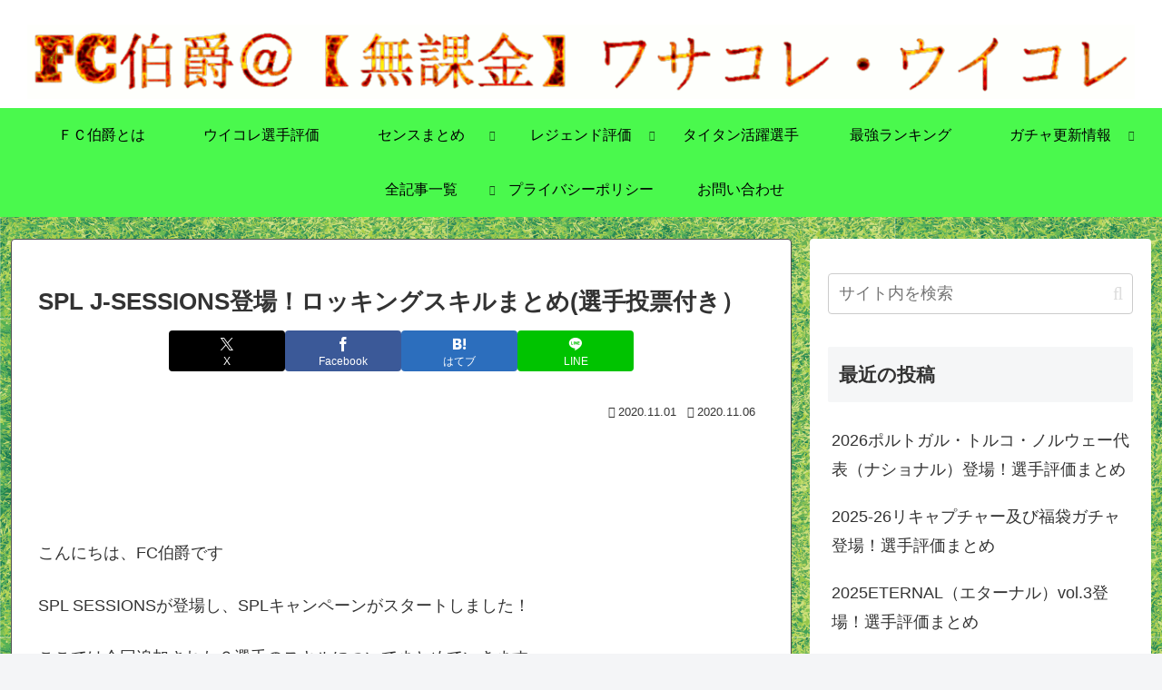

--- FILE ---
content_type: text/html; charset=utf-8
request_url: https://www.google.com/recaptcha/api2/aframe
body_size: 270
content:
<!DOCTYPE HTML><html><head><meta http-equiv="content-type" content="text/html; charset=UTF-8"></head><body><script nonce="Y3KFRCdyyT4LB9r4TzX-hw">/** Anti-fraud and anti-abuse applications only. See google.com/recaptcha */ try{var clients={'sodar':'https://pagead2.googlesyndication.com/pagead/sodar?'};window.addEventListener("message",function(a){try{if(a.source===window.parent){var b=JSON.parse(a.data);var c=clients[b['id']];if(c){var d=document.createElement('img');d.src=c+b['params']+'&rc='+(localStorage.getItem("rc::a")?sessionStorage.getItem("rc::b"):"");window.document.body.appendChild(d);sessionStorage.setItem("rc::e",parseInt(sessionStorage.getItem("rc::e")||0)+1);localStorage.setItem("rc::h",'1768625065351');}}}catch(b){}});window.parent.postMessage("_grecaptcha_ready", "*");}catch(b){}</script></body></html>